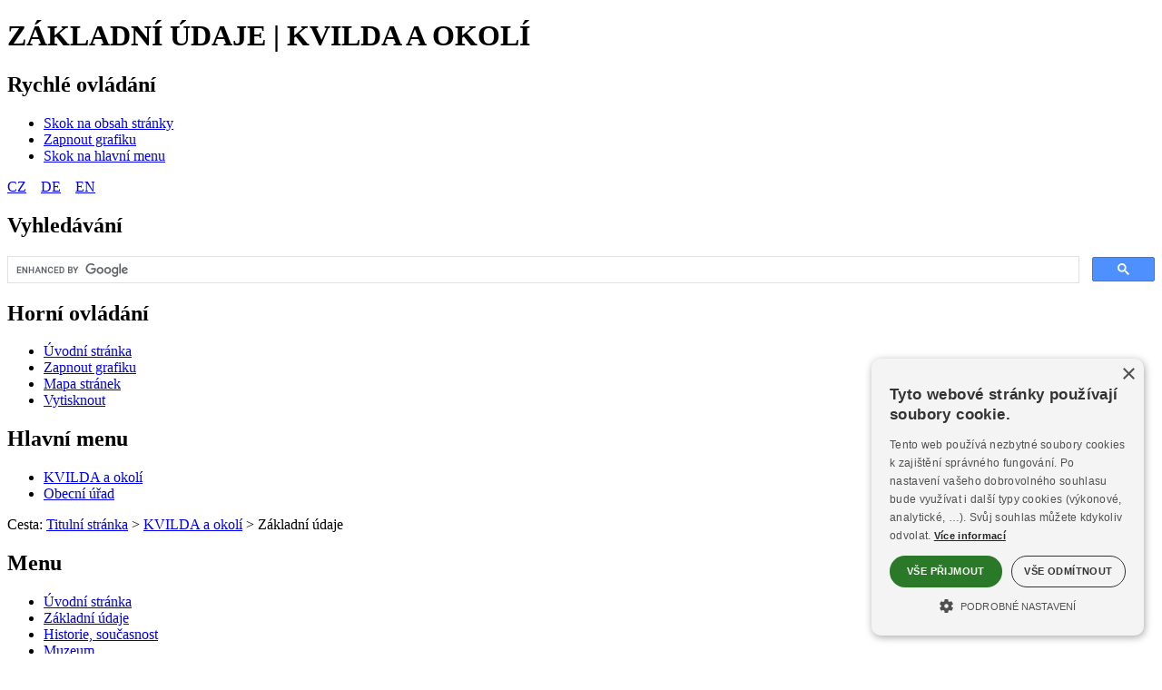

--- FILE ---
content_type: text/html
request_url: https://www.sumava.net/kvilda/zaklad.asp?grafika=0
body_size: 6274
content:
<!DOCTYPE html><html lang="cs"><head><title>Základní údaje | KVILDA A OKOLÍ</title>
<meta http-equiv="Content-Type" content="text/html; charset=windows-1250" />
<meta name="keywords" content="Kvilda, Kvildě, Vltava, Aussergefild, Bučina, Filipova Huť, Filipka, Vydra, Šumava, Sumava, BÖHMERWALD, BÖHMER WALD, Boehmerwald, Bohemian Forest, ubytování, unterkunft, accommodation" />
<meta name="description" content="Kvilda a okolí - Šumava. Informace o Kvildě a Šumavě. Turistika, ubytování, tipy na výlety, webkamery, cyklostezky,..." />
<meta name="author" content="SumavaNet.CZ" />
<meta name="distribution" content="global" />
<meta name="resource-type" content="document" />
<meta name="audience" content="alle, all" />
<meta name="rating" content="general" />
<meta name="revisit" content="1 days" />
<meta name="revisit-after" content="1 days" />
<meta name="robots" content="index, follow, all" />
<meta name="robots" content="all" />
<meta name="robots" content="index" />
<link rel="stylesheet" href="/fonts/google/roboto1.woff2" as="font" type="font/woff2" crossorigin="anonymous">
<link rel="stylesheet" href="/fonts/google/roboto2.woff2" as="font" type="font/woff2" crossorigin="anonymous">
<link rel="stylesheet" href="/fonts/google/opensans1.woff2" as="font" type="font/woff2" crossorigin="anonymous">
<link rel="stylesheet" href="/fonts/google/opensans2.woff2" as="font" type="font/woff2" crossorigin="anonymous">
<link href="/fonts/font-awesome-5_5/css/all.min.css" rel="stylesheet" type="text/css" media="all">
<link href="/www/obec16/bezgrafiky.css?dt=12219" rel="stylesheet" type="text/css" />
<link href="bezgrafiky.css?dt=12219" rel="stylesheet" type="text/css" />

<!-- Google + Cookies Consent -->

<script>
    window.dataLayer = window.dataLayer || [];
    function gtag() {
			dataLayer.push(arguments);
    }
    gtag("consent", "default", {
        ad_storage: "denied",
        analytics_storage: "denied",
        ad_user_data: "denied",  
        ad_personalization: "denied",
        wait_for_update: 500
    });
    gtag("set", "ads_data_redaction", true);
</script>
<script type="text/javascript" charset="UTF-8" data-cs-lang="cs"  src="//cdn.cookie-script.com/s/96c8994315328bc8a1ae0ab6013d18e2.js"></script><link href="/css/cookieconsent.css?dt=12219" rel="stylesheet" type="text/css" media="all">
<!-- Global site tag (gtag.js) - Google Analytics -->
<script async src="https://www.googletagmanager.com/gtag/js?id=UA-2276012-4"></script>
<script>
  window.dataLayer = window.dataLayer || [];
  function gtag(){dataLayer.push(arguments);}
  gtag('js', new Date());
  gtag('config', 'UA-2276012-4', {cookie_flags: 'SameSite=None;Secure'});
	
</script>

<link rel="apple-touch-icon" sizes="180x180" href="/kvilda-common/icon/apple-touch-icon.png">
<link rel="icon" type="image/png" sizes="32x32" href="/kvilda-common/icon/favicon-32x32.png">
<link rel="icon" type="image/png" sizes="16x16" href="/kvilda-common/icon/favicon-16x16.png">
<link rel="mask-icon" href="/kvilda-common/icon/safari-pinned-tab.svg" color="#5bbad5">
<link rel="shortcut icon" href="/kvilda-common/icon/favicon.ico">
<meta name="msapplication-config" content="/kvilda-common/icon/browserconfig.xml">
<meta name="theme-color" content="#ffffff">

<script src="/jquery/jquery.min.js" type="text/javascript"></script>


<meta name="referrer" content="origin" />
</head>

<body><h1>ZÁKLADNÍ ÚDAJE | KVILDA A OKOLÍ</h1><div id="mobnav"></div>	
<div id="podbody" class="pgkt-tuzi pglng-cz">
<div id="podbodyinn">
<a name="page_top"></a>
<!-- PAGE HEADER --><div class="grid row-pageheader"><header role="banner" id="header" class="clnr"><div id="logo"><a href="default.asp" title="Kvilda" ><img src="images/znak-obce.png" alt="Kvilda"></a></div><div id="blindovladani"><h2 class="hidden">Rychlé ovládání</h2><ul><li class="skoknaobsah"><a href="#obsahstranky"  accesskey="0"  aria-label="Skok na obsah stránky"><span>Skok na obsah stránky</span></a></li><li><a href='/kvilda/zaklad.asp?grafika=1' class='zapvypgraf'  aria-label="Zapnout grafiku" title="Zapnout grafiku"><span>Zapnout grafiku</span></a></li><li class="skoknamenu"><a href="#topnav"  aria-label="Skok na hlavní menu"><span>Skok na hlavní menu</span></a></li></ul></div>
	
	<div id="logo3"><a href="default.asp" title="Kvilda" ><img src="images/spacer.gif" alt="Kvilda"></a></div>
	
<div id="logo2">
<div class="dropdown">
  <button  aria-label="Znak" class="dropbtn" title="Znak obce Kvilda" >
	<i class="fas fa-shield-alt"></i><span>Znak</span>
  </button>
  <div class="dropdown-content">
 <img src="images/znaky.gif" alt="Znak obce Kvilda">
  </div>
</div>
</div>
<div id="vlaj"><div class="inn"><a href="." class='zvol' id="cz"  title="Česky"><span>CZ</span></a><a href="default.asp?lng=de" class='nezvol' id="de"  title="Německy"><span>DE</span></a><a href="default.asp?lng=en" class='nezvol' id="en"  title="Anglicky"><span>EN</span></a></div></div><h2 class="hidden">Vyhledávání</h2><div class="gsearch"><div class="inn"><script async src="https://cse.google.com/cse.js?cx=a24140e3122104f56"></script><div class="gcse-searchbox-only" data-resultsUrl="vyhledavani.asp"></div></div></div><div id="horniovladani"><h2 class="hidden">Horní ovládání</h2><ul><li class="hv-home"><a href="." accesskey="2"  aria-label="Úvodní stránka" title="Úvodní stránka" ><i class="fa fa-home" aria-hidden="true"></i><span>Úvodní stránka</span></a></li><li class="hv-qgrafika"><a href='/kvilda/zaklad.asp?grafika=1' class='zapvypgraf'  aria-label="Zapnout grafiku" title="Zapnout grafiku"><span>Zapnout grafiku</span></a></li><li class="hv-mapa"><a href="mapa.asp" accesskey="3"  aria-label="Mapa stránek"  title="Mapa stránek" ><i class="fa fa-sitemap" aria-hidden="true"></i><span>Mapa stránek</span></a></li><li class="hv-print"><a href="javascript:print('')"  aria-label="Vytisknout"  title="Vytisknout" ><i class="fa fa-print" aria-hidden="true"></i><span>Vytisknout</span></a></li></ul></div><h2 class="hidden" tabindex="0">Hlavní menu</h2><nav role="navigation" id="topnav" class="clnr"><div id='rsmenu_kotva'><div id='rsmenu'>
<div id='wwrap'>

<div class="menu-rbox"><div class="inn"></div></div>
<div class="menu-lbox">
<ul  class='level1' id='menu30_top_root' > <li class='has-sub rsm-nor mit_TU'><a href='/kvilda/default.asp' title='Přejděte do sekce Turistika' class='norm zvolp'><span>KVILDA a okolí</span></a></li> <li class='has-sub rsm-nor mit_UR'><a href='/oukvilda/' title='Přejděte do sekce Městský úřad' class='norm'><span>Obecní úřad</span></a></li></ul>
</div> <!-- menu-lbox -->

</div></div>
</div> <!-- wwrap -->
</nav></header></div><div class="grid row-decor"></div><div class="grid row-headerfoto"><section class="headerfoto"><div class="headernadpis"><span class="obal"><span class="obal2">Základní údaje</span></span></div></section></div><div class="grid grid-pad row-bread"><div class='breadcrump'><span class='bcpopis'>Cesta:</span> <a href='.'><span class='bcitem'>Titulní stránka</span></a> &gt; <a href='/kvilda/default.asp'><span>KVILDA a okolí</span></a> &gt; <span>Základní údaje</span></div></div>
<!------------------------------- obsah stránky ---------------------------------->
<div  id="mainwrap">
<div class="grid grid-pad row-main">
<main role="main" class="container"> 

<section id="portmain" class="nospace clnr">
<div class="col-1-4" id="port-left"><h2 class="hidden">Menu</h2><nav role="navigation" id="leftnav" class="clnr">  <ul class='level2' id ='menu30_left_2_TU' >   <li class='rsm-nor mit_TUUV'><a href='/kvilda/'><span>Úvodní stránka</span></a></li>   <li class='active rsm-nor mit_TUZI'><a href='/kvilda/zaklad.asp' class='zvol'><span>Základní údaje</span></a></li>   <li class='rsm-nor mit_TUHS'><a href='/kvilda/historie.asp'><span>Historie, současnost</span></a></li>   <li class='rsm-nor mit_TUMZ'><a href='https://www.muzeumkvilda.cz/'><span>Muzeum</span></a></li>   <li class='rsm-nor mit_TURE'><a href='/kvilda/okoli.asp'><span>Tipy na výlety, turistika</span></a></li>   <li class='rsm-nor mit_TUKA'><a href='/kvilda/kalendar-akci.asp'><span>Kalendář akcí</span></a></li>   <li class='rsm-nor mit_TUSP'><a href='/kvilda/sport.asp'><span>Sport</span></a></li>   <li class='rsm-nor mit_TUUR'><a href='/kvilda/urady.asp'><span>Úřady, instituce, spolky</span></a></li>   <li class='rsm-nor mit_TUUB'><a href='/kvilda/ubytovani.asp'><span>Ubytování, stravování</span></a></li>   <li class='rsm-nor mit_TUPR'><a href='/kvilda/prakticke.asp'><span>Praktické info, doprava</span></a></li>   <li class='rsm-nor mit_TUMP'><a href='/kvilda/map.asp'><span>Mapa</span></a></li>   <li class='rsm-nor mit_TUFT'><a href='/kvilda/fotogalerie.asp'><span>Fotogalerie</span></a></li>   <li class='rsm-nor mit_TUVG'><a href='video.asp'><span>Video</span></a></li>   <li class='rsm-nor mit_TUWC'><a href='/kvilda/webcam.asp'><span>WebKamery</span></a></li>   <li class='rsm-nor mit_TUVI'><a href='/kvilda/panorama.asp'><span>Panorama 360°</span></a></li>   <li class='rsm-nor mit_TUPO'><a href='/kvilda/pocasi.asp'><span>Počasí</span></a></li>   <li class='rsm-nor mit_TUSN'><a href='http://www.sumavanet.cz'><span>Šumava</span></a></li>  </ul></nav>
	<h2 class="hidden">Levý sloupec</h2>
<h3 class="hidden">Rychlý kontakt, odkazy</h3>
<div class="l-box">



</div>

	</div><div class="col-3-4 onecol art-middle clnr" id="port-middle"><article><h2 class="hidden" id="obsahstranky" tabindex="0">Obsah stránky</h2><h3 class="obsnadpis"><span>Základní údaje</span></h3><div class="imageradek"><img height="268" src="https://www.sumavanet.cz/user/portal/kvilda/maps/Velke_schema_kvilda.gif" width="320" align="right" border="0" alt="" /></div>
<p>Kvilda patří mezi nejvýznamnější turistická střediska Šumavy. Je nejvýše položenou obcí v&nbsp;ČR (1065 m n.m.), ležící uprostřed nádherných šumavských plání. </p>
<p>Do katastrálního území obce patří zaniklá obec Bučina i&nbsp;nedaleké osady Františkov, Vydří Most, Hraběcí Huť a&nbsp;Lesní Domky.</p>
<p>Obec je spravovaná obecním úřadem, v&nbsp;místě je pošta, muzeum, vzdělávací centrum (přednášky, galerie), informační centrum NP Šumava, obchod s&nbsp;potravinami, široko daleko známá pekárna a&nbsp;mnohé služby pro turisty.</p>
<p><strong>Počet obyvatel:&nbsp;125 </strong>(k 1. 1. 2022)</p>
<p><strong>Katastrální výměra:</strong> 4517 ha</p>
<p><strong>Nadmořská výška:&nbsp;</strong>1065 m</p><div class="vypis vypis-tur typ-vypis-6"><div class='vitem vitem1'><div class='inn'><div class='vmini'><a href='/kvilda/fr.asp?tab=snet&amp;id=3503&amp;burl=&amp;pt=TUZI' aria-label="Přírodní poměry Kvildy a jejího okolí" ><img src='/resizer/resizer.aspx?w=400&amp;h=180&amp;crop=2&amp;img=/user/2008/01/normal_img00014.jpg' alt=''  loading='lazy' /></a></div><div class='vtitle'><div class="vsubj"><a href='/kvilda/fr.asp?tab=snet&amp;id=3503&amp;burl=&amp;pt=TUZI'>Přírodní poměry Kvildy a&nbsp;jejího okolí</a></div></div><div class='vabst'>V&nbsp;katastrálním území Kvildy pramení nejdelší česká řeka Vltava (433 km).<div class='vdetail'><a href='/kvilda/fr.asp?tab=snet&amp;id=3503&amp;burl=&amp;pt=TUZI' aria-label="Přírodní poměry Kvildy a jejího okolí" >Více info</a></div></div><div class='vclean'></div></div></div></div>
</article>
</div>
<!-- konec obsahového sloupce --->
<!-- konec - pravý sloupec --->
</section> <!-- portmain -->

<script>
Fancybox.bind('[data-fancybox="gallery"]', {
  Thumbs: false,
  Toolbar: false,

  Image: {
    zoom: false,
    click: false,
    wheel: "slide",
  },
});
</script>

<script type="text/javascript">
Fancybox.bind('[data-fancybox="iframe"]', {
  type: "iframe",
  preload: true,
  closeButton: true,
  groupAttr: false,
  
});

Fancybox.bind('[data-fancybox="iframe-modal"]', {
  type: "iframe",
  preload: true,
  closeButton: true,
  dragToClose: false,
  click: false,
  groupAttr: false,

  on: {
    shouldClose: function (fancybox, event) {
      const value = event && event.target ? parseInt(event.target.dataset.value, 10) : 0;
      // if (value !== 1) {
      //  return false;
      // }
      return true;
    },
  },
});
</script>
<div class="clnr"></div></main></div> <!-- row-main --></div><!-- mainwrap --></div><!-- podbodyinn -->
<!-- FOOTER -->
<div class="grid-obal grid-obal-pagefooter">
<div class="grid grid-pad row-pagefooter">
  <footer role="contentinfo" class="page-footer clnr"> 

    <!-- BLOCK 1 -->
     <div class="col-1-4 fblock-kontakt">
      <div class="iconp"><div class="iconp-img"><span class="inn"><a href="https://kostelkvilda.cz/" aria-label="Nadační fond na obnovu kostela sv.&nbsp;Štěpána ve Kvildě"  target="blank" ><img src="/images/nadace_kostel.gif" alt="Nadační fond na obnovu kostela sv.&nbsp;Štěpána ve Kvildě" loading="lazy" /></a></span></div><div class="iconp-alt"><span class="inn"><a href="https://kostelkvilda.cz/"  target="blank" >Nadační fond na obnovu kostela sv.&nbsp;Štěpána ve Kvildě</a></span></div></div>&nbsp;
    </div>
    
    
    <!-- BLOCK 2 -->
    <div class="col-1-4 fblock-navigace">
      <div class="iconp"><div class="iconp-img"><span class="inn"><a href="https://mikroregion.sumavanet.cz/mszapad/" aria-label="Mikroregion Šumava Západ" ><img src="/images/loga-2019/sumavazapad-200x80.gif" alt="Mikroregion Šumava Západ" loading="lazy" /></a></span></div><div class="iconp-alt"><span class="inn"><a href="https://mikroregion.sumavanet.cz/mszapad/" >Mikroregion Šumava Západ</a></span></div></div>&nbsp;
    </div>
    <!-- BLOCK 3 -->
    <div class="col-1-4">
			<div class="iconp"><div class="iconp-img"><span class="inn"><a href="https://www.hornivltava.cz/" aria-label="Mikroregion Horní Vltava – Boubínsko" ><img src="/images/loga-2019/mrhvb-200x80.jpg" alt="Mikroregion Horní Vltava – Boubínsko" loading="lazy" /></a></span></div><div class="iconp-alt"><span class="inn"><a href="https://www.hornivltava.cz/" >Mikroregion Horní Vltava – Boubínsko</a></span></div></div>
    </div>
    <!-- BLOCK 4 -->
    <div class="col-1-4">
			<div class="iconp"><div class="iconp-img"><span class="inn"><a href="https://www.sumavanet.cz" aria-label="ŠumavaNet.CZ - informace o regionu" ><img src="/images/loga-2019/sumavanet-200x80.gif" alt="ŠumavaNet.CZ - informace o regionu" loading="lazy" /></a></span></div><div class="iconp-alt"><span class="inn"><a href="https://www.sumavanet.cz" >ŠumavaNet.CZ - informace o regionu</a></span></div></div>			
    </div>

  </footer>
</div>
</div>

<!-- copyright -->
<div class="grid-obal grid-obal-webdesign">
<div class="grid grid-pad row-webdesign">
<div id="copyright">

<div id="copyright1">
<div id="pristupnost-info"><div id="pristupnost"><a href="pristupnost.asp">Prohlášení o přístupnosti</a></div><div id="ostrankach"><a href="informace.asp">O stránkách</a></div></div>
<div id="strankyspravuje">Stránky vytváří <a href="https://www.sumavanet.cz">Informační server ŠumavaNet.CZ</a> ve spolupráci s <a href="/oukvilda">Obecním úřadem Kvilda</a></div>
</div>

<div id="webdesign">Webdesign &amp; hosting: <a href="https://www.sumavanet.cz">ŠumavaNet.CZ</a></div>

</div></div></div><div id="counter">


</div></div><!-- konec podbody -->
<!-- zajištuje  pojezd pomalý a nejede pod header--> 
<script>
$(document).ready(function(){
    $('a[href^="#"]').on('click',function (e) {
        e.preventDefault();

        var target = this.hash,
        $target = $(target);

        $('html, body').stop().animate({
            'scrollTop': $target.offset().top - 200
        }, 900, 'swing', function () {
           
        });
    });
});
</script>

<!-- zajištuje  záchyt menítka z tabů pod hlavičkou--> 
<script>
window.onscroll = function() {myFunction()};

var navbar = document.getElementById("navobal");
var navbar1 = document.getElementById("pagemenu");
if(navbar){

var sticky = navbar.offsetTop;
}
if(navbar1){

var sticky = navbar1.offsetTop;
}

function myFunction() {
if(navbar){	
  if (window.pageYOffset >= 320) {
    navbar.classList.add("sticky")
  } else {
    navbar.classList.remove("sticky");
  }
  };
if(navbar1){	
  if (window.pageYOffset >= 320) {
    navbar1.classList.add("sticky")
  } else {
    navbar1.classList.remove("sticky");
  }
  }
  
} //konec myFunction
</script>

<script>
// ovladani klávesnicí - skok na obsah a menu

$(document).ready(function(){
  $(".skoknaobsah").click(function(){
   
	$("#obsahstranky").focus();
  });
  
  $(".skoknamenu").click(function(){ 
		$("#menu30_top_2_TU li.mit_TUUV a").focus();
  });
  
});

</script>
</body>	
</html>

